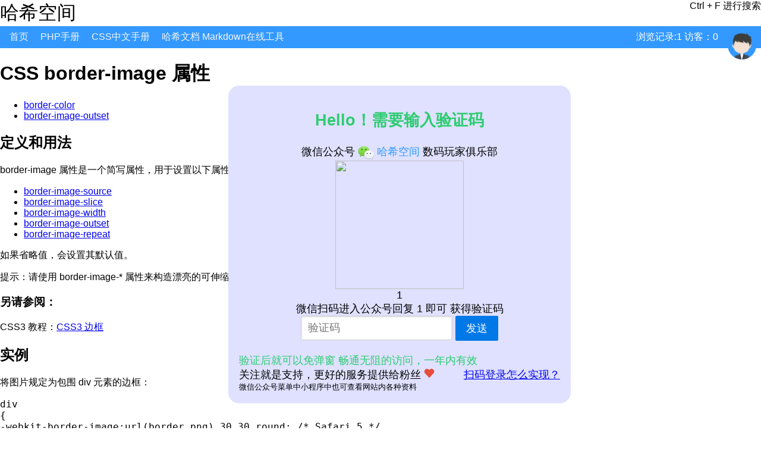

--- FILE ---
content_type: text/html; charset=UTF-8
request_url: https://www.hashspace.cn/css/border-image.html
body_size: 6563
content:
<html>
<head>
  <meta http-equiv="Content-Type" content="text/html; charset=utf-8" />
  <meta name="viewport" content="width=device-width, initial-scale=1, shrink-to-fit=no">
      <title>CSS border-image CSS中文手册 - 哈希空间</title>
  <link rel="shortcut icon" href="/logo.ico">
  <link rel="bookmark" href="/logo.ico" />
  <link href="/css/pure-min.css" rel="stylesheet">
</head>

<body>
  <style>
  .main-body {
    max-width: 1280px;
    margin: 0 auto;
  }
  .main-content {
    max-width: 1160px;
    margin:0.2em;
  }
  .hljs {
    border-radius: 0.5em;
    border: 1px solid lightgray;
    margin-right: 0.5em;
  }

  .top-banner {
    background: #3399FF;
    padding: 0.5em;

  }

  .top-banner-item {
    margin: 0.5em;
    color: whitesmoke;
    text-decoration: none;
  }
  .footer {
      margin-top: 2em;
      height: 3em;
      text-align: center;
      z-index: 9999;
    }
    .mobile-show {
      display: none;
    }
    @media (max-width: 768px) {
      .mobile-hide {
        display: none;
      }

      .center {
        padding-left: 0.5em;
      }

      .mobile-show {
        display: block;
      }
    }
  </style>
  <div class="main-body">
    <span style="font-size: 2em;">哈希空间</span>
    <span style="float: right;">Ctrl + F 进行搜索</span>
  </div>
  <div class="top-banner ">
    <div class="main-body">
            <a href="/" class="top-banner-item">首页</a>
            <a href="/php/" class="top-banner-item">PHP手册</a>
            <a href="/css/" class="top-banner-item">CSS中文手册</a>
            <a href="https://www.hashspace.cn/markdown/" target="_blank" class="top-banner-item">哈希文档 Markdown在线工具</a>
      <span style="float: right;" id="userinfo"></span>
    </div>
  </div>
  <script src="/js/http.js"></script>
  <script>var loadData=function() {};</script><style>
  table, th, td {
    border: 1px solid #cbcbcb;
  padding: 5px;
}  
th{
    background-color: #e0e0e0;
    color: #000;
    text-align: left;
    vertical-align: bottom;
}
table.browser-support {
    margin-top: 15px;
    border-collapse: collapse;
    box-sizing: border-box;
    width: 100%;
}

table.browser-support td, table.browser-support th {
    width: 86px;
    padding: 15px;
    line-height: 1.5;
    vertical-align: middle;
    border: 1px solid #ddd;
    text-align: center;
}

</style>
<div class="main-body">
<div id="maincontent">

<h1>CSS border-image 属性</h1>

<div class="prenextnav">
<ul class="prenext">
<li class="pre"><a href="/css/border-color.html" title="CSS border-color 属性">border-color</a></li>
<li class="next"><a href="/css/border-image-outset.html" title="CSS border-image-outset 属性">border-image-outset</a></li>
</ul>
</div>



<div>
<h2>定义和用法</h2>

<p>border-image 属性是一个简写属性，用于设置以下属性：</p>

<ul>
<li><a href="/css/border-image-source.html" title="CSS border-image-source 属性">border-image-source</a></li>
<li><a href="/css/border-image-slice.html" title="CSS border-image-slice 属性">border-image-slice</a></li>
<li><a href="/css/border-image-width.html" title="CSS border-image-width 属性">border-image-width</a></li>
<li><a href="/css/border-image-outset.html" title="CSS border-image-outset 属性">border-image-outset</a></li>
<li><a href="/css/border-image-repeat.html" title="CSS border-image-repeat 属性">border-image-repeat</a></li>
</ul>

<p>如果省略值，会设置其默认值。</p>

<p class="tip"><span>提示：</span>请使用 border-image-* 属性来构造漂亮的可伸缩按钮！</p>

<h3>另请参阅：</h3>

<p>CSS3 教程：<a href="/css3/css3_border.asp" title="CSS3 边框">CSS3 边框</a></p>
</div>



<div>
<h2>实例</h2>

<p>将图片规定为包围 div 元素的边框：</p>

<pre class="cssHigh">
div
{
-webkit-border-image:url(border.png) 30 30 round; /* Safari 5 */
-o-border-image:url(border.png) 30 30 round; /* Opera */
border-image:url(border.png) 30 30 round;
}
</pre>

<p class="tiy"><a target="_blank" href="/tiy/t.asp?f=eg_css3_border-image">亲自试一试</a></p>

<p>页面底部有更多实例。</p>
</div>



<div>
<h2>CSS 语法</h2>

<pre>border-image: <i>source</i> <i>slice</i> <i>width</i> <i>outset</i> <i>repeat</i>|initial|inherit;</pre>

<h3>属性值</h3>

<table class="dataintable">
<tr>
<th style="width:25%;">值</th>
<th>描述</th>
<th style="width:8%;">测试</th>
</tr>

<tr>
<td><i>border-image-source</i></td>
<td>用在边框的图片的路径。</td>
<td></td>
</tr>

<tr>
<td><i>border-image-slice</i></td>
<td>图片边框向内偏移。</td>
<td></td>
</tr>

<tr>
<td><i>border-image-width</i></td>
<td>图片边框的宽度。</td>
<td></td>
</tr>

<tr>
<td><i>border-image-outset</i></td>
<td>边框图像区域超出边框的量。</td>
<td></td>
</tr>

<tr>
<td><i>border-image-repeat</i></td>
<td>图像边框是否应平铺(repeated)、铺满(rounded)或拉伸(stretched)。</td>
<td><a target="_blank" href="/tiy/c.asp?f=css_border-image">测试</a></td>
</tr>
</table>
</div>



<div>
<h2>技术细节</h2>

<table class="definition-usage">
  <tr>
    <th style="width:25%;">默认值：</th>
    <td>none 100% 1 0 stretch</td>
  </tr>
  <tr>
    <th>继承性：</th>
    <td>no</td>
  </tr>
  <tr>
    <th>版本：</th>
    <td>CSS3</td>
  </tr>
  <tr>
    <th>JavaScript 语法：</th>
    <td>
<i>object</i>.style.borderImage=&quot;url(border.png) 30 30 round&quot;</td>
  </tr>
</table>
</div>



<div class="example">
<h2>更多实例</h2>

<dl>
<dt><a target="_blank" href="/tiy/t.asp?f=eg_css3_border-image_button">Border-image 按钮</a></dt>
<dd>本例演示如何通过 border-image 属性来创建按钮。</dd>
</dl>
</div>



<div>
<h2>浏览器支持</h2>

<p>表格中的数字注明了完全支持该属性的首个浏览器版本。</p>

<table class="browser-support">
<tr>
<th class="bsChrome" title="Chrome">Chrome</th>
<th class="bsEdge" title="IE / Edge">IE / Edge</th>
<th class="bsFirefox" title="Firefox">Firefox</th>
<th class="bsSafari" title="Safari">Safari</th>
<th class="bsOpera" title="Opera">Opera</th>
</tr>

<tr>
<td>16.0<br>4.0 -webkit-</td>
<td>11.0</td>
<td>15.0<br>3.5 -moz-</td>
<td>6.0<br>3.1 -webkit-</td>
<td>15.0<br>11.0 -o-</td>
</tr>
</table>
</div>



<div class="prenextnav">
<ul class="prenext">
<li class="pre"><a href="/css/border-color.html" title="CSS border-color 属性">border-color</a></li>
<li class="next"><a href="/css/border-image-outset.html" title="CSS border-image-outset 属性">border-image-outset</a></li>
</ul>
</div>
</div></div>
<style>
  .button-success,
  .button-error,
  .button-warning,
  .button-secondary {
    color: white;
    border-radius: 4px;
    text-shadow: 0 1px 1px rgba(0, 0, 0, 0.2);
  }

  .button-success {
    background: rgb(28, 184, 65);
    /* this is a green */
  }

  .button-error {
    background: rgb(202, 60, 60);
    /* this is a maroon */
  }

  .button-warning {
    background: rgb(223, 117, 20);
    /* this is an orange */
  }

  .button-secondary {
    background: rgb(66, 184, 221);
    /* this is a light blue */
  }
</style>
<div class="mobile-show"
  style="position:fixed;top:30%;width:100%;color:white;height:9em;text-align: center;background-color: lightgray;border-radius: 5%;">
  <a id="openminiapp" href=""
    style="height:6em; vertical-align:middle;line-height: 5em;margin:0 auto;clear: both;margin-top:2em;"
    class="pure-button button-success">
    <img src="https://open.weixin.qq.com/zh_CN/htmledition/res/assets/res-design-download/icon48_wx_logo.png"
      style="vertical-align:middle;height:1.5em"> 打开 哈希空间 微信小程序中查看更佳</a>
</div>
<div class="footer">
  <footer class="pt-4 my-md-5 pt-md-5 border-top">
    <div class="row">
      <div class="col-12 col-md" style="vertical-align: middle;display: inline;">

        <small class="d-block mb-3 text-muted">
          <span><span class="mobile-hide">页面</span>执行时间
            0.001秒          </span>
          &copy; 2018-
          <script type="text/javascript">
            document.write(new Date().getFullYear())
          </script> <a href="https://www.hashspace.cn" style="text-decoration:none;">哈希空间</a> <a
            href="https://beian.miit.gov.cn" target="_blank">京ICP备18058396号-1</a>
          <span style="float: right;">

          </span>
        </small>
      </div>
    </div>
  </footer>
</div>
<script src="/mu/api/1.0/Hand/js"></script>
<script>d = []; d.push('handId=' +9385671); d.push('referer=' + encodeURIComponent(document.referrer)); handjs(d)</script>

<div id="postLogin"
  style="position:fixed;top:20%;left:30%; z-index:1;background-color: #dfe1ff;padding: 1em;border-radius: 1em;display: none;width: 30em;text-align: center;font-size: large;">
  <svg id="postLoginClose" xmlns="http://www.w3.org/2000/svg" width="24" height="24" fill="currentColor"
    class="bi bi-x-circle-fill" viewBox="0 0 16 16" style="float: right;display: none;">
    <path
      d="M16 8A8 8 0 1 1 0 8a8 8 0 0 1 16 0zM5.354 4.646a.5.5 0 1 0-.708.708L7.293 8l-2.647 2.646a.5.5 0 0 0 .708.708L8 8.707l2.646 2.647a.5.5 0 0 0 .708-.708L8.707 8l2.647-2.646a.5.5 0 0 0-.708-.708L8 7.293 5.354 4.646z" />
  </svg>
  <h2 style="color:#2ECC71;">Hello！需要输入验证码</h2>
  <!-- p>微信扫码关注后就会<span style="color:blue;">自动登录网站</span>获得 5 个积分<img src="https://hashspace.oss-cn-beijing.aliyuncs.com/space/icon/database.svg"></p -->
  微信公众号 <img src="https://open.weixin.qq.com/zh_CN/htmledition/res/assets/res-design-download/icon48_wx_logo.png"
    style="vertical-align:middle;height:1.5em" /> <span style="color:#3399FF">哈希空间</span> 数码玩家俱乐部<br>
  <img id="loginScan" src="" style="width: 12em;height:12em;display: none;text-align: center;margin: 0 auto;"> <span
    id="timer"></span> <br>
  微信扫码进入公众号回复 1 即可 获得验证码
  <div id="loginForm" class="pure-form"><input id="loginMessage" type="text" name="message1" placeholder="验证码" /> <a
      class="pure-button pure-button-primary" onclick="loginSendMessage()">发送</a></div>
  <br>
  <span style="float: left;color:#2ECC71;">验证后就可以免弹窗 畅通无阻的访问，一年内有效</span>
  <br><span style="float: left;clear: both;">关注就是支持，更好的服务提供给粉丝 <img style="height:1em;"
      src="https://hashspace.oss-cn-beijing.aliyuncs.com/space/icon/love.png" /></span>
  <a href="/wechat-web-login.html" target="_blank" style="float: right;">扫码登录怎么实现？</a>
  <br><span style="float: left;clear: both;font-size: small;">微信公众号菜单中小程序中也可查看网站内各种资料</span>

  <div style="padding-top: 1em;float:left;display:none;" >

    <span style="font-size: large;">方法二：请2个朋友访问你的邀请链接，即可消除弹窗。进度：<span id="inviteCnt">0</span>/2 </span>
    <form class="pure-form">
      <fieldset>
        当前页面：<input id="footInvitePage" type="url" placeholder="https://" style="width:16em;;" />
        <span class="pure-button" onclick="copyInput('footInvitePage')">复制链接</span>
      </fieldset>
      <fieldset>
        或 首页：<input id="footInviteIndex" type="url" placeholder="https://www.hashspace.cn/" style="width:16em;;" />
        <span class="pure-button" onclick="copyInput('footInviteIndex')">复制链接</span>
      </fieldset>
    </form>
  </div>
</div>

<script type="text/javascript">
  function copyInput(byid) {
    document.getElementById(byid).select();
    document.execCommand('copy');
  }

  function getParam(name) {  
    var reg = new RegExp("(^|&)" + name + "=([^&]*)(&|$)", "i");  
    var r = location.search.substr(1).match(reg);  
　　if (r != null) return decodeURI(decodeURI(r[2])); 
}
  var count = 45, loginSuccess = false;
  var timer = document.getElementById('timer');
  var loginScan = document.getElementById('loginScan');
  var timerHandle;
  var ua = navigator.userAgent;
  var show = true;

    function setTimerText(timer) {
    if (count > 0)
      timer.innerHTML = (new Date().getTime()%2)+"";//count + "秒后可关闭 或 输入想法和建议可关闭";
    else {
      timer.innerHTML = "";
      if(new Date().getTime()%2==1) 
       window.location.href="https://union-click.jd.com/jdc?e=618%7Cpc%7C&p=[base64]";
      else 
       window.location.href="https://union-click.jd.com/jdc?e=618%7Cpc%7C&p=[base64]";
    }
    if (loginSuccess) {
      clearInterval(timerHandle);
      document.getElementById('postLogin').style.display = "none";
    }
  }

  if (ua.indexOf('iPhone') > -1 || ua.indexOf('Android') > -1 || ua.indexOf('MicroMessenger') > -1) {
    show = false;
  }
  var fcid=getParam('fcid');
  console.log("fcid="+fcid);
  if (show)
    httpGet('/mu/api/1.0/Space/cookieUserId?userUrl=' + encodeURIComponent(window.location.href)+"&fcid="+fcid, (resp) => {
      var res = JSON.parse(resp);
      if(res.data.cid) {
              var baseUrl=window.location.href.split("?")[0];
              document.getElementById('footInvitePage').value=baseUrl+"?fcid="+res.data.cid;
              document.getElementById('footInviteIndex').value="https://hashspace.cn/?fcid="+res.data.cid;
            }

      if (res.data.showLogin) {
        // 没登录
        document.getElementById('postLogin').style.display = "block";
        setTimerText(timer);
        timerHandle = setInterval(() => {
          httpGet('/mu/api/1.0/Space/cookieUserId?userUrl=' + encodeURIComponent(window.location.href), (resp) => {
            var res = JSON.parse(resp);
            if (res.data.userId != 0) {
              loginScan.src = "/image/done.png";
              loginScan.style.width = "8em";
              loginScan.style.height = "8em";
              timer.innerHTML = '<p style="font-size:2em;">恭喜登录成功！</p>';
              loginSuccess = true;
              if (loadData) {
                loadData();
              }
            }

            if(res.data.cid) {
              var baseUrl=window.location.href.split("?")[0];
              document.getElementById('footInvitePage').value=baseUrl+"?fcid="+res.data.cid;
              document.getElementById('footInviteIndex').value="https://hashspace.cn/?fcid="+res.data.cid;
            }
           
            if (res.data.inviteCount != 0) {
              document.getElementById('inviteCnt').innerHTML = res.data.inviteCount;
              if (res.data.inviteCount >= 2) {
                loginSuccess = true;
                if (loadData) {
                  loadData();
                }
              }
            }
          });
          setTimerText(timer);
          count--;
        }, 1000);
        // 显示二维码
        httpGet('/mu/api/1.0/Space/wechatQr', (resp) => {
          var res = JSON.parse(resp);

          loginScan.src = res.data;
          loginScan.style.display = "block";
        });
      } {
        var userinfo = document.getElementById('userinfo');
        var html = '<div style="color:white;">';
        html += '<div style="float:left;margin-right:1em;">浏览记录:1 访客：0 </div>';
        html += '<div style="float:left;background-color1:lightgrey;border-radius:20%;width:3rem;height:3rem;text-align:center;vertical-align:middle;">';//res.data.userId

        html += '<img style="width:3rem;height:3rem;" src="https://hashspace.oss-cn-beijing.aliyuncs.com/space/icon/user.png">';
        html += '</div>';
        userinfo.innerHTML = html + "</div>";
      }
    });
  document.getElementById('loginMessage').focus();
  function loginSendMessage(callback) {
    var message = document.getElementById('loginMessage');
    if (message.value.length < 4) return alert("验证码错误");
    var d = ['message=' + encodeURIComponent(message.value)]; d.push("url=" + encodeURIComponent(window.location.href));
    httpPost('/mu/api/1.0/Space/cookieUserId?type=msg', d.join("&"), function (remsg) {
      if (!show) document.getElementById('loginForm').style.display = "none"; else { message.value = ''; if (callback) callback(remsg); }
      clearInterval(timerHandle); document.getElementById('postLogin').style.display = "block"; alert('验证码错误');
    });
  }
</script>
</body>

</html>
